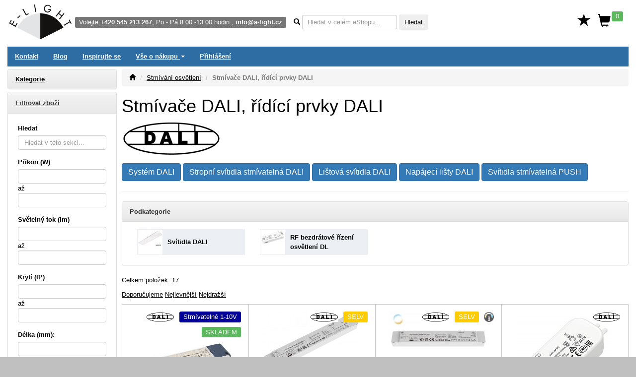

--- FILE ---
content_type: text/html; charset=utf-8
request_url: https://www.e-light.cz/rizeni-osvetleni-dali
body_size: 72266
content:
<!DOCTYPE html>
<html lang="cs" xmlns="http://www.w3.org/1999/html">
<head>
    <meta charset="utf-8">
    <meta http-equiv="X-UA-Compatible" content="IE=edge">
    <meta name="viewport" content="width=device-width, initial-scale=1.0">
    <meta name="description" content="Potřebujete stmívání osvětlení DALI? Jste na správném místě. Široká nabídka provků pro stmívání svítidel systémem DALI">
    <meta name="keywords" content="stmívání osvětlení DALI">
    <meta name="robots" content="all, follow">
    <meta name="copyright" content="A-Light s.r.o.">
    <meta name="author" content="A-Light s.r.o.">
    

    <title>Stmívání DALI | Velký výběr za skvělé ceny</title>

    <link rel="canonical" href="https://www.e-light.cz/rizeni-osvetleni-dali">

<link rel="stylesheet" type="text/css" href="/webtemp/cssloader-eec1995faffb.css?1762773170">


    <!-- Global site tag (gtag.js) - Google Analytics -->
    <script async src="https://www.googletagmanager.com/gtag/js?id=G-DDC0GRJTG0" data-cookiecategory="analytics" type="text/plain"></script>
    <script type="text/plain" data-cookiecategory="analytics">
        window.dataLayer = window.dataLayer || [];
        function gtag(){ dataLayer.push(arguments);}
        gtag('js', new Date());
        gtag('config', 'G-DDC0GRJTG0', {'currency': 'CZK'});
    </script>



        <!-- Google Tag Manager -->
        <script data-cookiecategory="analytics" type="text/plain">(function(w,d,s,l,i){ w[l]=w[l]||[];w[l].push({'gtm.start':
                    new Date().getTime(),event:'gtm.js'});var f=d.getElementsByTagName(s)[0],
                j=d.createElement(s),dl=l!='dataLayer'?'&l='+l:'';j.async=true;j.src=
                'https://www.googletagmanager.com/gtm.js?id='+i+dl;f.parentNode.insertBefore(j,f);
            })(window,document,'script','dataLayer', 'GTM-PFS4KFT');</script>
        <!-- End Google Tag Manager -->


    

</head>
<body>
<!-- Google Tag Manager (noscript) -->
<!-- End Google Tag Manager (noscript) -->

<div id="page" class="container-fluid">


<div id="snippet--navbar">
<nav class="navbar navbar-default">

    <div class="navbar">

        <div id="logo" class="hidden-xs"><a href="/"><img src="/pictures/_e-light_logo-400.png" class="img-responsive" width="130" height="75" alt="Logo"></a></div>

        <ul class="nav navbar-nav" id="navbar">

            <li class="navbar-toggle visible-xs">
                <span id="small-logo"><a href="/"><img src="/pictures/_e-light_logo-400.png" alt="Logo"></a></span>
            </li>

            <li class="nav-phone hidden-xs hidden-sm" style="float: left">
                <span class="label label-default">Volejte <strong><a href="tel:+420 545 213 267" class="white">+420 545 213 267</a></strong>, Po - Pá 8.00 -13.00 hodin., <a href="mailto:info@a-light.cz" class="white">info@a-light.cz</a></span>
            </li>

            <li class="nav-form hidden-xs">

                <form class="navbar-form" action="/rizeni-osvetleni-dali" method="post" id="frm-searchForm">
                    <div class="form-group">

                        <label class="control-label" data-placement="bottom" data-toggle="popover" data-trigger="focus" data-content="<strong>*</strong> 0 - x znaků, <strong>?</strong> 1 znak, <strong>+</strong> musí obsahovat, <strong>-</strong> nesmí obsahovat, <strong>AND</strong> a, <strong>OR</strong> nebo" data-html="true"><i class="glyphicon glyphicon-search"></i></label>

                        <input class="form-control input-sm autocomplete"
                               placeholder="Hledat v celém eShopu..."
                               data-source="/hledat/get-json" type="text" name="q" id="frm-searchForm-q">
                        <button type="submit" class="btn btn-sm" name="send" value="Hledat">Hledat</button>
                    </div>
                <input type="hidden" name="do" value="searchForm-submit"><!--[if IE]><input type=IEbug disabled style="display:none"><![endif]-->
</form>

            </li>

            <li class="nav-search">
                <div class="navbar-toggle icon-bar">
                    <a href="/hledat/">
                        <span class="glyphicon glyphicon-search menu-icon"></span>
                    </a>
                </div>
            </li>

            <li>

                <div class="navbar-toggle icon-bar">
                    <a href="/zakaznik/">
                        <span class="glyphicon glyphicon-user menu-icon"></span>
                    </a>
                </div>
            </li>

            <li class="hidden-xs" id="nav-favorites">
                <a title="Oblíbené" href="/oblibene"><span class="glyphicon glyphicon glyphicon-star" id="top-favorites"></span></a>
            </li>

            <li id="nav-basket">
                <div id="top-basket">

                    <a title="Košík" href="/kosik/">

                        <div class="navbar-toggle icon-bar">
                            <span class="glyphicon glyphicon-shopping-cart menu-icon"></span>
                            <span class="label label-success basket-amount">0</span>
                        </div>


                        <span class="glyphicon glyphicon-shopping-cart" id="basket-icon">
                    <span class="label label-success basket-amount">0</span>
                </span>
                    </a>

                </div>


            </li>

            <li>
                <div class="navbar-toggle icon-bar">
                    <a href="#" data-toggle="collapse"
                       data-target="#sidebar-wrapper" aria-expanded="false" id="menu-button">
                        <span class="glyphicon glyphicon-menu-hamburger menu-icon"></span>
                    </a>
                </div>
            </li>

        </ul>
    </div>
</nav>

<div class="navbar navbar-inverse hidden-xs" role="navigation">
    <ul class="nav navbar-nav">

        <li><a href="/kontakt">Kontakt</a></li>

        <li><a href="/zpravy">Blog</a></li>

        <li><a href="/inspirace">Inspirujte se</a></li>

        <li class="dropdown">
            <a href="#" class="dropdown-toggle" data-toggle="dropdown" role="button" aria-expanded="false">Vše
                o
                nákupu <span class="caret"></span></a>
            <ul class="dropdown-menu" role="menu">
                <li><a href="/informace/obchodni-podminky">Obchodní podmínky</a></li>
                <li><a href="/informace/reklamacni-rad-a-zarucni-podminky">Reklamační řád a záruční podmínky</a></li>
                <li><a href="/informace/doprava">Ceník dopravného a balného</a></li>
                <li><a href="/hodnoceni-obchodu">Hodnocení obchodu</a></li>
            </ul>
        </li>


        <li><a href="/prihlaseni">Přihlášení</a></li>


    </ul>

</div>

</div>
</div>
<div id="wrapper" class="container-fluid">

    <div id="sidebar-wrapper" class="navbar-collapse collapse">

<p class="visible-xs">
   Volejte <a href="tel:+420 545 213 267">+420 545 213 267</a>, Po - Pá 8.00 -13.00 hodin.
</p>


<div class="nav nav-sidebar" role="menu" id="left-menu">

    <div class="panel-group" id="accordion" role="tablist" aria-multiselectable="true">
        <div class="panel panel-default">
            <div class="panel-heading" role="tab" id="headingOne">
                    <a role="button" data-toggle="collapse" data-parent="#accordion" href="#collapseOne" aria-expanded="false" aria-controls="collapseOne">
                        Kategorie
                    </a>

            </div>
            <div id="collapseOne" class="panel-collapse collapse" role="tabpanel" aria-labelledby="headingOne">
                <div class="panel-body">

                    <ul class="nav">


                        <li><a title="Osvětlení interiéru" href="/interierova-svitidla">Osvětlení interiéru</a></li>


                        <li><a title="Venkovní svítidla" href="/venkovni-svitidla">Venkovní svítidla</a></li>


                        <li><a title="Senzorová technika" href="/svitidla-s-cidlem-pohybu-senzory-pohybu">Senzorová technika</a></li>


                        <li><a title="Světelné zdroje" href="/svetelne-zdroje">Světelné zdroje</a></li>


                        <li><a title="Napájecí zdroje pro osvětlení" href="/napajeci-zdroje-pro-osvetleni">Napájecí zdroje pro osvětlení</a></li>


                        <li><a title="Kolejnicové systémy osvětlení" href="/napajeci-listovy-system-pro-svitidla">Kolejnicové systémy osvětlení</a></li>


                        <li><a title="Magnetické systémy osvětlení" href="/listove-systemy-osvetleni">Magnetické systémy osvětlení</a></li>


                        <li><a title="Vánoční osvětlení" href="/vanocni-osvetleni-led">Vánoční osvětlení</a></li>


                        <li><a title="Stmívání osvětlení" href="/stmivace-regulatory-svitidel-osvetleni" class="red">Stmívání osvětlení</a></li>


                        <ul class="nav nav-sidebar submenu">
                            <li><a title="Ovládání LED pásků" href="/stmivace-a-rgb-drivery-pro-led-pasky">Ovládání LED pásků</a></li>
                        </ul>
                        <ul class="nav nav-sidebar submenu">
                            <li><a title="Triakové stmívače pro LED žárovky a LED svítidla" href="/regulace-osvetleni-stmivace-pro-led-svitidla">Triakové stmívače pro LED žárovky a LED svítidla</a></li>
                        </ul>
                        <ul class="nav nav-sidebar submenu">
                            <li><a title="Stmívače 1-10V" href="/regulace-osvetleni-stmivace-1-10V">Stmívače 1-10V</a></li>
                        </ul>
                        <ul class="nav nav-sidebar submenu">
                            <li><a title="Stmívače DALI, řídící prvky DALI" href="/rizeni-osvetleni-dali" class="red">Stmívače DALI, řídící prvky DALI</a></li>
                        </ul>
                        <ul class="nav nav-sidebar submenu">
                            <li><a title="Řízení osvětlení Tuya" href="/rizeni-osvetleni-tuya">Řízení osvětlení Tuya</a></li>
                        </ul>
                        <ul class="nav nav-sidebar submenu">
                            <li><a title="Spinače osvětlení" href="/spinace-vypinace-pro-svitidla">Spinače osvětlení</a></li>
                        </ul>
                        <ul class="nav nav-sidebar submenu">
                            <li><a title="Časové spínače pro osvětlení, spínací hodiny" href="/casove-spinace-pro-osvetleni-spinaci-hodiny">Časové spínače pro osvětlení, spínací hodiny</a></li>
                        </ul>
                        <ul class="nav nav-sidebar submenu">
                            <li><a title="Bezdrátové řízení osvětlení CASAMBI" href="/rizeni-osvetleni-cassambi">Bezdrátové řízení osvětlení CASAMBI</a></li>
                        </ul>
                        <ul class="nav nav-sidebar submenu">
                            <li><a title="Bezdrátový RF systém PSD" href="/rf-bezdratovy-system-ovladani-osvetleni-psd">Bezdrátový RF systém PSD</a></li>
                        </ul>

                        <li><a title="Speciální svítidla" href="/specialni-svitidla">Speciální svítidla</a></li>


                        <li><a title="Příslušenství pro svítidla" href="/prislusenstvi-pro-svitidla">Příslušenství pro svítidla</a></li>


                        <li><a title="Chytrá domácnost" href="/smart-chytre-osvetleni">Chytrá domácnost</a></li>


                        <li><a title="Svítidla dle prostor" href="/svitidla-dle-umisteni">Svítidla dle prostor</a></li>


                        <li><a title="Svítidla dle výrobce" href="/vyrobci-svitidel">Svítidla dle výrobce</a></li>


                        <li><a title="Elektrospotřebiče" href="/elektrospotrebice">Elektrospotřebiče</a></li>



                        <li role="separator" class="divider"></li>
                        <li><a href="/novinky">Novinky</a></li>
                        <li><a href="/vyprodej">Výprodej</a></li>
                        <li><a href="/nase-tipy">Naše tipy</a></li>
                        <li><a href="/naposledy-pridane-polozky">Naposledy přidané položky</a></li>
                        <li><a href="/historie">Naposledy zobrazené položky</a></li>
                        <li><a href="/oblibene">Oblíbené položky</a></li>

                    </ul>

                </div>
            </div>
        </div>
        <div class="panel panel-default">
            <div class="panel-heading" role="tab" id="headingTwo">
                <div class="panel-title">
                    <a class="collapsed" role="button" data-toggle="collapse" data-parent="#accordion" href="#collapseTwo" aria-expanded="true" aria-controls="collapseTwo">
                       Filtrovat zboží
                    </a>
                </div>
            </div>
            <div id="collapseTwo" class="panel-collapse collapse in" role="tabpanel" aria-labelledby="headingTwo">
                <div class="panel-body">
<div id="snippet--aaa">

<div id="snippet-grid-filter">    <form style="padding: 5px" class="ajax form" action="/rizeni-osvetleni-dali" method="get" id="frm-grid-filterForm">

        <div class="form-group">

            <label class="control-label" data-placement="bottom" data-toggle="popover" data-trigger="focus" data-content="<strong>*</strong> 0 - x znaků, <strong>?</strong> 1 znak, <strong>+</strong> musí obsahovat, <strong>-</strong> nesmí obsahovat, <strong>AND</strong> a, <strong>OR</strong> nebo" data-html="true" data-placement="bottom">Hledat</label>

            <input class="form-control" placeholder="Hledat v této sekci..." type="text" name="name" id="frm-grid-filterForm-name">

        </div>


        <div class="form-group">
            <label>Příkon (W) </label>
            <input class="form-control" size="1" type="text" name="input_min" id="frm-grid-filterForm-input_min" data-nette-rules='[{"op":":filled","rules":[{"op":":integer","msg":"Zadejte číslo"}],"control":"input_min"}]'> až <input class="form-control" size="1" type="text" name="input_max" id="frm-grid-filterForm-input_max" data-nette-rules='[{"op":":filled","rules":[{"op":":integer","msg":"Zadejte číslo"}],"control":"input_max"}]'>
        </div>

        <div class="form-group">
            <label>Světelný tok (lm) </label>
            <input class="form-control" size="1" type="text" name="lm_min" id="frm-grid-filterForm-lm_min" data-nette-rules='[{"op":":filled","rules":[{"op":":integer","msg":"Zadejte číslo"}],"control":"lm_min"}]'> až <input class="form-control" size="1" type="text" name="lm_max" id="frm-grid-filterForm-lm_max" data-nette-rules='[{"op":":filled","rules":[{"op":":integer","msg":"Zadejte číslo"}],"control":"lm_max"}]'>
        </div>

        <div class="form-group">
            <label>Krytí (IP)</label>
            <input class="form-control" size="1" type="text" name="ip_min" id="frm-grid-filterForm-ip_min" data-nette-rules='[{"op":":filled","rules":[{"op":":integer","msg":"Zadejte číslo"}],"control":"ip_min"}]'> až <input class="form-control" size="1" type="text" name="ip_max" id="frm-grid-filterForm-ip_max" data-nette-rules='[{"op":":filled","rules":[{"op":":integer","msg":"Zadejte číslo"}],"control":"ip_max"}]'>
        </div>

        <div class="form-group">
            <label>Délka (mm): </label>
            <input class="form-control" size="1" type="text" name="length_min" id="frm-grid-filterForm-length_min" data-nette-rules='[{"op":":filled","rules":[{"op":":float","msg":"Zadejte číslo"}],"control":"length_min"}]'> až <input class="form-control" size="1" type="text" name="length_max" id="frm-grid-filterForm-length_max" data-nette-rules='[{"op":":filled","rules":[{"op":":integer","msg":"Zadejte číslo"}],"control":"length_max"}]'>
        </div>

        <div class="form-group">
            <label>Śířka (mm): </label>
            <input class="form-control" size="1" type="text" name="width_min" id="frm-grid-filterForm-width_min" data-nette-rules='[{"op":":filled","rules":[{"op":":float","msg":"Zadejte číslo"}],"control":"width_min"}]'> až <input class="form-control" size="1" type="text" name="width_max" id="frm-grid-filterForm-width_max" data-nette-rules='[{"op":":filled","rules":[{"op":":integer","msg":"Zadejte číslo"}],"control":"width_max"}]'>
        </div>

        <div class="form-group">
            <label>Výška / Hloubka (mm): </label>
            <input class="form-control" size="1" type="text" name="height_min" id="frm-grid-filterForm-height_min" data-nette-rules='[{"op":":filled","rules":[{"op":":float","msg":"Zadejte číslo"}],"control":"height_min"}]'> až <input class="form-control" size="1" type="text" name="height_max" id="frm-grid-filterForm-height_max" data-nette-rules='[{"op":":filled","rules":[{"op":":integer","msg":"Zadejte číslo"}],"control":"height_max"}]'>
        </div>

        <div class="form-group">
            <label>Průměr (mm): </label>
            <input class="form-control" size="1" type="text" name="diameter_min" id="frm-grid-filterForm-diameter_min" data-nette-rules='[{"op":":filled","rules":[{"op":":float","msg":"Zadejte číslo"}],"control":"diameter_min"}]'> až <input class="form-control" size="1" type="text" name="diameter_max" id="frm-grid-filterForm-diameter_max" data-nette-rules='[{"op":":filled","rules":[{"op":":integer","msg":"Zadejte číslo"}],"control":"diameter_max"}]'>
        </div>

        <div class="form-group">
            <label>Skladem ks: </label>
            <input class="form-control" size="1" type="text" name="stock" id="frm-grid-filterForm-stock" data-nette-rules='[{"op":":filled","rules":[{"op":":integer","msg":"Zadejte číslo"},{"op":":min","msg":"Počet ks skladem musí být číslo větší 0","arg":1}],"control":"stock"}]'>
        </div>

        <div class="row-fluid" >

            <div class="form-group">


                <div>
                    <label class="normal" for="frm-grid-filterForm-types-deposit">
                        <input type="checkbox" name="types[]" id="frm-grid-filterForm-types-deposit" value="deposit">
                        <span class="label label-primary">Dobírka (16)</span>
                    </label>
                </div>

                <div>
                    <label class="normal" for="frm-grid-filterForm-types-tip">
                        <input type="checkbox" name="types[]" id="frm-grid-filterForm-types-tip" value="tip">
                        <span class="label label-primary">Tip (5)</span>
                    </label>
                </div>

                <div>
                    <label class="normal" for="frm-grid-filterForm-types-collection">
                        <input type="checkbox" name="types[]" id="frm-grid-filterForm-types-collection" value="collection">
                        <span class="label label-primary">Kolekce (8)</span>
                    </label>
                </div>

            </div>
        </div>

        <div class="row-fluid">

            <div class="bold"><label>Dostupnost</label></div>

            <div class="form-group">


                <div>
                    <label class="normal" for="frm-grid-filterForm-availability-1">
                        <input type="radio" name="availability" id="frm-grid-filterForm-availability-1" value="1">
                        <span>Skladem (1)</span>
                    </label>
                </div>

                <div>
                    <label class="normal" for="frm-grid-filterForm-availability-3">
                        <input type="radio" name="availability" id="frm-grid-filterForm-availability-3" value="3">
                        <span>Do 3 dnů (1)</span>
                    </label>
                </div>

                <div>
                    <label class="normal" for="frm-grid-filterForm-availability-7">
                        <input type="radio" name="availability" id="frm-grid-filterForm-availability-7" value="7">
                        <span>Do 1 týdne (9)</span>
                    </label>
                </div>

                <div>
                    <label class="normal" for="frm-grid-filterForm-availability-10">
                        <input type="radio" name="availability" id="frm-grid-filterForm-availability-10" value="10">
                        <span>Do 10-ti dnů (9)</span>
                    </label>
                </div>

                <div>
                    <label class="normal" for="frm-grid-filterForm-availability-14">
                        <input type="radio" name="availability" id="frm-grid-filterForm-availability-14" value="14">
                        <span>Do 2 týdnů (10)</span>
                    </label>
                </div>

                <div>
                    <label class="normal" for="frm-grid-filterForm-availability-300">
                        <input type="radio" name="availability" id="frm-grid-filterForm-availability-300" value="300">
                        <span>Vše (17)</span>
                    </label>
                </div>

            </div>
        </div>


        <div class="row-fluid">

            <div class="bold"><label>Tvar</label></div>

            <div class="form-group">


                <div>
                    <label class="normal" for="frm-grid-filterForm-shapes-Hranol">
                        <input type="checkbox" name="shapes[]" id="frm-grid-filterForm-shapes-Hranol" value="Hranol">
                        <span>Hranol (11)</span>
                    </label>
                </div>

                <div>
                    <label class="normal" for="frm-grid-filterForm-shapes-Čočka">
                        <input type="checkbox" name="shapes[]" id="frm-grid-filterForm-shapes-Čočka" value="Čočka">
                        <span>Čočka (1)</span>
                    </label>
                </div>

                <div>
                    <label class="normal" for="frm-grid-filterForm-shapes-Čtverec">
                        <input type="checkbox" name="shapes[]" id="frm-grid-filterForm-shapes-Čtverec" value="Čtverec">
                        <span>Čtverec (5)</span>
                    </label>
                </div>

            </div>
        </div>


        <div class="row-fluid">

            <div class="bold"><label>Design</label></div>

            <div class="form-group">


                <div>
                    <label class="normal" for="frm-grid-filterForm-designs-P">
                        <input type="checkbox" name="designs[]" id="frm-grid-filterForm-designs-P" value="P">
                        <span>Příslušenství (12)</span>
                    </label>
                </div>

            </div>
        </div>



        <div class="form-group">
            <a class="btn btn-primary close-menu" href="/rizeni-osvetleni-dali?do=grid-reset">Zrušit filtry</a>
            <input class="btn btn-success close-menu" value="Filtrovat" type="submit" name="_submit">
        </div>


    <input type="hidden" name="do" value="grid-filterForm-submit"></form>

</div></div>                </div>
            </div>
        </div>
    </div>
</div>


<div class="history-items clearfix hidden-xs">


</div>
        </div>

    <div id="page-content-wrapper">

        <div id="page-content" role="main">

<div id="snippet--flashes">            <div class="modal fade" tabindex="-1"
                 role="dialog"
                 aria-labelledby="Informace" aria-hidden="true" id="snippet--modal-flashes">
            </div>
</div>


<ol class="breadcrumb">
    <li><a href="/"><i class="glyphicon glyphicon-home"></i></a></li>
    <li><a href="/stmivace-regulatory-svitidel-osvetleni">Stmívání osvětlení</a></li>
    <li class="active">Stmívače DALI, řídící prvky DALI</li>
</ol>

<h1>Stmívače DALI, řídící prvky DALI</h1>


<div id="snippet--filterNames"><div class="spacer">
</div>

</div>
<div class="spacer news">


        <div class="news news-format">
            <p><span style="font-size: 12pt;"><img src="/obrazky/_logo-dali-200.jpg" alt="Stmívání DALI" width="200" height="71" /></span></p>
<p><span style="font-size: 12pt;"><a class="btn btn-primary" title="Systém DALI" href="https://www.e-light.cz/stmivani-dali">Systém DALI</a> </span><a class="btn btn-primary" title="Stropní svítidla DALI" href="https://www.e-light.cz/stropni-svitidla-stmivatelna-dali">Stropní svítidla stmívatelná DALI</a> <a class="btn btn-primary" title="Lištová svítidla DALI" href="https://www.e-light.cz/listova-svitidla-dali">Lištová svítidla DALI</a> <a class="btn btn-primary" title="Lišty DALI" href="https://www.e-light.cz/3f-napajeci-listy-dali-nordic-aluminium-pro-osvetleni">Napájecí lišty DALI</a> <span style="font-size: 12pt;"><a class="btn btn-primary" title="Svítidla stmívatelná PUSH" href="https://www.e-light.cz/stmivatelna-stropni-svitidla-tlacitkem-push">Svítidla stmívatelná PUSH</a> </span></p>
        </div>



</div>


<hr>

<div class="panel panel-default">
    <div class="panel-heading bold">Podkategorie</div>
    <div class="panel-body">
            <div class="col-lg-3 col-sm-6 col-md-4">
                <div class="media media-border media-color">
                    <a title="Svítidla DALI" href="/stropni-svitidla-stmivatelna-dali">
                    <div class="media-left">
                        <img width="50" height="50" alt="Svítidla DALI" src="/images/thumbnails/50x50/201205-102314-c01.jpg">
                    </div>
                    <div class="media-body media-middle">
                        Svítidla DALI
                    </div>
                    </a>
                </div>
            </div>
            <div class="col-lg-3 col-sm-6 col-md-4">
                <div class="media media-border media-color">
                    <a title="RF bezdrátové řízení osvětlení DL" href="/rf-bezdrat-dl">
                    <div class="media-left">
                        <img width="50" height="50" alt="RF bezdrátové řízení osvětlení DL" src="/images/thumbnails/50x50/201205-069001-c01.jpg">
                    </div>
                    <div class="media-body media-middle">
                        RF bezdrátové řízení osvětlení DL
                    </div>
                    </a>
                </div>
            </div>

    </div>
</div>





<div id="snippet--subcategory-grid">
<p>
    <a class="btn btn-warning visible-xs" data-toggle="collapse" href="#sidebar-wrapper">
        Filtrovani
    </a>
</p>

<a name="products"></a>

<div id="snippet-grid-products">







    <div class="row" id="snippet-grid-top-paginator">
        <div class="col-lg-5">

            <div>

                <p>Celkem položek: 17</p>

                <p>
<a href="/rizeni-osvetleni-dali?grid-sorting-column=recommended&amp;grid-sorting-sort=asc&amp;do=grid-sorting-sort" rel="nofollow" class="sorting_asc">Doporučujeme</a>

<a href="/rizeni-osvetleni-dali?grid-sorting-column=price&amp;grid-sorting-sort=asc&amp;do=grid-sorting-sort" rel="nofollow" class="sorting_asc">Nejlevnější</a>

<a href="/rizeni-osvetleni-dali?grid-sorting-column=price&amp;grid-sorting-sort=desc&amp;do=grid-sorting-sort" rel="nofollow" class="sorting_desc">Nejdražší</a>
                </p>

            </div>

        </div>

        <div class="col-lg-7">
            <div class="text-right">
            </div>
        </div>

    </div>



    <div data-ajax-append id="snippet-grid-product-listing">

        


        <div class="product-list-simple">


<div class="product-box-simple">

    <div class="product-image-simple">



        <a href="/wzk-95-elektrovyzbroj-pro-svitidlo-132305">
            <img alt=" Převodník, konvertor signálu DALI na PWM, vstup 4 kanály DALI, výstup 4 kanály stmívání 1-10V/PWM, 1-100%, napájení 230V, 0,5W, IP20, SELV, 165x46x23mm" width="200" height="200" src="/images/thumbnails/200x200/132305-meanwell-dap-04-c01.jpg">
        </a>

        <div class="product-info">
                        <div class="desc-tag"><span class="label label-primary"  style="background-color: #000099" >Stmívatelné 1-10V</span></div>
                        <div class="desc-tag"><span><img src="/obrazky/_logo-dali-200.jpg" height="20" alt="Stmívatelné DALI" title="Stmívatelné DALI"></span></div>
                <div class="desc-tag"><span class="label label-success">SKLADEM</span></div>
            </div>

        <div class="product-decoration">
            <img src="/obrazky/_symbol-hvezdy-5.jpg" alt="Hodnocení" class="rating">
        </div>
    </div>
    <div class="product-name">

        <a href="/wzk-95-elektrovyzbroj-pro-svitidlo-132305">
            <strong></strong>
        </a>


        <div class="product-desc-simple">Převodník, konvertor signálu DALI na PWM, vstup 4 kanály DALI, výstup 4 kanály stmívání 1-10V/PWM, 1-100%, napájení 230V, 0,5W, IP20, SELV, 165x46x23mm</div>
    </div>


    <div class="product-price">
 <strong>1 385,81 Kč</strong>
    </div>

    <div class="text-center listing-basket">



<a href="/rizeni-osvetleni-dali?id=240115&amp;do=addToBasket" class="ajax btn btn-basket split-button"  data-ajax-off="history" rel="nofollow"><span class="glyphicon glyphicon-shopping-cart"></span>
    Do košíku
</a>




    </div>



</div>


<div class="product-box-simple">

    <div class="product-image-simple">



        <a href="/nz-230v12v-24v-150w-dali-flickerfree-napajeci-zdroj-pro-led-stmivatelny-dali-42950">
            <img alt="NZ 230V/12V, 24V, 150W DALI flickerfree Stmínvatelný napákecí zdroj pro LED, flickerfree, vstup 230V, výstup 12V/12,5A, nebo 24V/6,25A, 150W, 12,5A, stmívatelný DALI/PUSH, 1-100%, IP20, rozměry 310x45x30mm, ochrana proti zkratu, přehřátí a přetížení" width="200" height="200" src="/images/thumbnails/200x200/019695-LN-150-12-DA-c01.gif">
        </a>


        <div class="product-info">
                        <div class="desc-tag"><span class="label label-primary"  style="background-color: #FFCC00" >SELV</span></div>
                        <div class="desc-tag"><span><img src="/obrazky/_logo-dali-200.jpg" height="20" alt="Stmívatelné DALI" title="Stmívatelné DALI"></span></div>
            </div>

        <div class="product-decoration">
            <img src="/obrazky/_symbol-hvezdy-5.jpg" alt="Hodnocení" class="rating">
        </div>
    </div>
    <div class="product-name">

        <a href="/nz-230v12v-24v-150w-dali-flickerfree-napajeci-zdroj-pro-led-stmivatelny-dali-42950">
            <strong>NZ 230V/12V, 24V, 150W DALI flickerfree</strong>
        </a>


        <div class="product-desc-simple">Stmínvatelný napákecí zdroj pro LED, flickerfree, vstup 230V, výstup 12V/12,5A, nebo 24V/6,25A, 150W, 12,5A, stmívatelný DALI/PUSH, 1-100%, IP20, rozměry 310x45x30mm, ochrana proti zkratu, přehřátí a přetížení</div>
    </div>


    <div class="product-price">
        <span>od </span> <strong>1 815,00 Kč</strong>
    </div>

    <div class="text-center listing-basket">

            <a href="/nz-230v12v-24v-150w-dali-flickerfree-napajeci-zdroj-pro-led-stmivatelny-dali-42950#variants" class="btn btn-success">Vybrat variantu (2)</a>
    </div>



</div>


<div class="product-box-simple">

    <div class="product-image-simple">



        <a href="/nz-230v12v-24v-150w-dali-cct-flickerfree-napajeci-zdroj-pro-led-stmivatelny-dali-42951">
            <img alt="NZ 230V/12V, 24V, 150W DALI CCT flickerfree Stmínvatelný napákecí zdroj pro LED, flickerfree, vstup 230V, výstup 12V/12,5A, nebo 24V/6,25A, 150W, 12,5A, stmívatelný, nast teplota CCT, DALI/PUSH, 1-100%, IP20, rozměry 310x45x30mm, ochrana proti zkratu, přehřátí a přetížení" width="200" height="200" src="/images/thumbnails/200x200/019695-LN-150-12-2DA-c01.jpg">
        </a>


        <div class="product-info">
                        <div class="desc-tag"><span><img src="/obrazky/_symbol-CCT-step-200.jpg" height="20" alt="CCT - nastavitelná teplota stiskem vyp/zap vypínače" title="CCT - nastavitelná teplota stiskem vyp/zap vypínače"></span></div>
                        <div class="desc-tag"><span class="label label-primary"  style="background-color: #FFCC00" >SELV</span></div>
                        <div class="desc-tag"><span><img src="/obrazky/_logo-dali-200.jpg" height="20" alt="Stmívatelné DALI" title="Stmívatelné DALI"></span></div>
            </div>

        <div class="product-decoration">
            <img src="/obrazky/_symbol-hvezdy-5.jpg" alt="Hodnocení" class="rating">
        </div>
    </div>
    <div class="product-name">

        <a href="/nz-230v12v-24v-150w-dali-cct-flickerfree-napajeci-zdroj-pro-led-stmivatelny-dali-42951">
            <strong>NZ 230V/12V, 24V, 150W DALI CCT flickerfree</strong>
        </a>


        <div class="product-desc-simple">Stmínvatelný napákecí zdroj pro LED, flickerfree, vstup 230V, výstup 12V/12,5A, nebo 24V/6,25A, 150W, 12,5A, stmívatelný, nast teplota CCT, DALI/PUSH, 1-100%, IP20, rozměry 310x45x30mm, ochrana proti zkratu, přehřátí a přetížení</div>
    </div>


    <div class="product-price">
        <span>od </span> <strong>2 299,00 Kč</strong>
    </div>

    <div class="text-center listing-basket">

            <a href="/nz-230v12v-24v-150w-dali-cct-flickerfree-napajeci-zdroj-pro-led-stmivatelny-dali-42951#variants" class="btn btn-success">Vybrat variantu (2)</a>
    </div>



</div>


<div class="product-box-simple">

    <div class="product-image-simple">



        <a href="/power-supply-dali-70ma-selv-12499127-napajeci-zdroj-sbernice-dali-70ma-selv-201804">
            <img alt="Power supply DALI 70mA SELV Napájecí zdroj sběrnice DALI 70mA výstup 16V, SELV, 230V, 1,75W, IP20, rozměry 81x30x15mm" width="200" height="200" src="/images/thumbnails/200x200/201804-87500872-c01.jpg">
        </a>

        <div class="product-info">
                        <div class="desc-tag"><span><img src="/obrazky/_logo-dali-200.jpg" height="20" alt="Stmívatelné DALI" title="Stmívatelné DALI"></span></div>
            </div>

        <div class="product-decoration">
            <img src="/obrazky/_symbol-hvezdy-5.jpg" alt="Hodnocení" class="rating">
        </div>
    </div>
    <div class="product-name">

        <a href="/power-supply-dali-70ma-selv-12499127-napajeci-zdroj-sbernice-dali-70ma-selv-201804">
            <strong>Power supply DALI 70mA SELV</strong>
        </a>


        <div class="product-desc-simple">Napájecí zdroj sběrnice DALI 70mA výstup 16V, SELV, 230V, 1,75W, IP20, rozměry 81x30x15mm</div>
    </div>


    <div class="product-price">
 <strong>645,29 Kč</strong>
    </div>

    <div class="text-center listing-basket">



<a href="/rizeni-osvetleni-dali?id=721149&amp;do=addToBasket" class="ajax btn btn-basket split-button"  data-ajax-off="history" rel="nofollow"><span class="glyphicon glyphicon-shopping-cart"></span>
    Do košíku
</a>




    </div>



</div>


<div class="product-box-simple">

    <div class="product-image-simple">



        <a href="/dalipush-stmivac-4ch-wz-5h-dali-push-stmivac-019590">
            <img alt="DALI/PUSH stmívač 4CH DALI PUSH stmívač 4 tlačítka, napájení z napaječe sběrnice 4mA/16V, IP20, rozměry 52x52x27mm do KU68" width="200" height="200" src="/images/thumbnails/200x200/019695-DA-4S-c01.jpg">
        </a>

        <div class="product-info">
                        <div class="desc-tag"><span><img src="/obrazky/_logo-dali-200.jpg" height="20" alt="Stmívatelné DALI" title="Stmívatelné DALI"></span></div>
            </div>

        <div class="product-decoration">
            <img src="/obrazky/_symbol-hvezdy-5.jpg" alt="Hodnocení" class="rating">
        </div>
    </div>
    <div class="product-name">

        <a href="/dalipush-stmivac-4ch-wz-5h-dali-push-stmivac-019590">
            <strong>DALI/PUSH stmívač 4CH</strong>
        </a>


        <div class="product-desc-simple">DALI PUSH stmívač 4 tlačítka, napájení z napaječe sběrnice 4mA/16V, IP20, rozměry 52x52x27mm do KU68</div>
    </div>


    <div class="product-price">
 <strong>774,40 Kč</strong>
    </div>

    <div class="text-center listing-basket">



<a href="/rizeni-osvetleni-dali?id=1198478&amp;do=addToBasket" class="ajax btn btn-basket split-button"  data-ajax-off="history" rel="nofollow"><span class="glyphicon glyphicon-shopping-cart"></span>
    Do košíku
</a>




    </div>



</div>


<div class="product-box-simple">

    <div class="product-image-simple">



        <a href="/dali-stmivac-12v-24v-1x15a-934299-stmivac-dalipwm-pro-led-pasky-201205">
            <img alt="DALI stmívač 12V-24V, 1x15A RF přijímač, stmívač DALI PUSH/PWM, pro LED pásky 12V-24V, zátěž 15A, 12V/180W, 24V/360W, IP20, rozměry 175x45x27mm, dosah až 30m, lze párovat max 30" width="200" height="200" src="/images/thumbnails/200x200/201205-065700-c01.jpg">
        </a>

        <div class="product-info">
                        <div class="desc-tag"><span><img src="/obrazky/_logo-dali-200.jpg" height="20" alt="Stmívatelné DALI" title="Stmívatelné DALI"></span></div>
            </div>

        <div class="product-decoration">
            <img src="/obrazky/_symbol-hvezdy-5.jpg" alt="Hodnocení" class="rating">
        </div>
    </div>
    <div class="product-name">

        <a href="/dali-stmivac-12v-24v-1x15a-934299-stmivac-dalipwm-pro-led-pasky-201205">
            <strong>DALI stmívač 12V-24V, 1x15A</strong>
        </a>


        <div class="product-desc-simple">RF přijímač, stmívač DALI PUSH/PWM, pro LED pásky 12V-24V, zátěž 15A, 12V/180W, 24V/360W, IP20, rozměry 175x45x27mm, dosah až 30m, lze párovat max 30</div>
    </div>


    <div class="product-price">
 <strong>798,96 Kč</strong>
    </div>

    <div class="text-center listing-basket">



<a href="/rizeni-osvetleni-dali?id=1023030&amp;do=addToBasket" class="ajax btn btn-basket split-button"  data-ajax-off="history" rel="nofollow"><span class="glyphicon glyphicon-shopping-cart"></span>
    Do košíku
</a>




    </div>

    <div class="product-collection">
        <a href="/kolekce-zbozi/5701">Kolekce</a>
    </div>


</div>


<div class="product-box-simple">

    <div class="product-image-simple">



        <a href="/dalipush-stmivac-1ch-wz-k-dali-push-stmivac-1-kanalovy-019590">
            <img alt="DALI/PUSH stmívač 1CH DALI PUSH stmívač 1 tlačítko, napájení 230V, výstup 100mA, 16V, IP20, rozměry 52x52x27mm do KU68" width="200" height="200" src="/images/thumbnails/200x200/019695-DA-P-c01.gif">
        </a>

        <div class="product-info">
                        <div class="desc-tag"><span><img src="/obrazky/_logo-dali-200.jpg" height="20" alt="Stmívatelné DALI" title="Stmívatelné DALI"></span></div>
            </div>

        <div class="product-decoration">
            <img src="/obrazky/_symbol-hvezdy-5.jpg" alt="Hodnocení" class="rating">
        </div>
    </div>
    <div class="product-name">

        <a href="/dalipush-stmivac-1ch-wz-k-dali-push-stmivac-1-kanalovy-019590">
            <strong>DALI/PUSH stmívač 1CH</strong>
        </a>


        <div class="product-desc-simple">DALI PUSH stmívač 1 tlačítko, napájení 230V, výstup 100mA, 16V, IP20, rozměry 52x52x27mm do KU68</div>
    </div>


    <div class="product-price">
 <strong>871,20 Kč</strong>
    </div>

    <div class="text-center listing-basket">



<a href="/rizeni-osvetleni-dali?id=1198479&amp;do=addToBasket" class="ajax btn btn-basket split-button"  data-ajax-off="history" rel="nofollow"><span class="glyphicon glyphicon-shopping-cart"></span>
    Do košíku
</a>




    </div>



</div>


<div class="product-box-simple">

    <div class="product-image-simple">



        <a href="/dalipwm-4ch-rgbw-stmivac-wzor5xs-kdn-dali-stmivac-rgbw-4x5a-12v-24v-36v-201205">
            <img alt="DALI/PWM-4CH-RGBW-STMÍVAČ Převodník, stmívač DALI na 4 kanály RGBW, PWM, stmívání 0,1-100%, vstup 12V/24V/36V, zátěž max 4x5A, (4x60W/12V, 4x120W/24V, 4x180W/36V), montáž na DIN, 53x98x65mm" width="200" height="200" src="/images/thumbnails/200x200/201205-DALI-PWM-RGBW-c01.jpg">
        </a>

        <div class="product-info">
                        <div class="desc-tag"><span><img src="/obrazky/_symbol-rgb-200.jpg" height="20" alt="RGB" title="RGB"></span></div>
                        <div class="desc-tag"><span><img src="/obrazky/_logo-dali-200.jpg" height="20" alt="Stmívatelné DALI" title="Stmívatelné DALI"></span></div>
            </div>

        <div class="product-decoration">
            <img src="/obrazky/_symbol-hvezdy-5.jpg" alt="Hodnocení" class="rating">
        </div>
    </div>
    <div class="product-name">

        <a href="/dalipwm-4ch-rgbw-stmivac-wzor5xs-kdn-dali-stmivac-rgbw-4x5a-12v-24v-36v-201205">
            <strong>DALI/PWM-4CH-RGBW-STMÍVAČ</strong>
        </a>


        <div class="product-desc-simple">Převodník, stmívač DALI na 4 kanály RGBW, PWM, stmívání 0,1-100%, vstup 12V/24V/36V, zátěž max 4x5A, (4x60W/12V, 4x120W/24V, 4x180W/36V), montáž na DIN, 53x98x65mm</div>
    </div>


    <div class="product-price">
 <strong>999,10 Kč</strong>
    </div>

    <div class="text-center listing-basket">



<a href="/rizeni-osvetleni-dali?id=358489&amp;do=addToBasket" class="ajax btn btn-basket split-button"  data-ajax-off="history" rel="nofollow"><span class="glyphicon glyphicon-shopping-cart"></span>
    Do košíku
</a>




    </div>

    <div class="product-collection">
        <a href="/kolekce-zbozi/7">Kolekce</a>
    </div>


</div>


<div class="product-box-simple">

    <div class="product-image-simple">



        <a href="/4ch-dali-to-rgbw-hpw-wz5-n-4ch-dali-ovladac-pro-rgbw-led-pasky-019590">
            <img alt="4CH, DT8 DALI to RGBW 4CH, Ovladač pro RGBW LED pásky a svítidla, vstup 12-24V 20,5A, 5A/na kanál, 4x60W/12V, 4x120W/24V, 36-48V 3A/na kanál, 4x144W/48V, stmívatelný DT8 DALI/PWM 2kHz, nebo 8kHz, IP20, rozměry 175x45x27mm" width="200" height="200" src="/images/thumbnails/200x200/019695-SKD-DA4-M-c01.jpg">
        </a>

        <div class="product-info">
                        <div class="desc-tag"><span><img src="/obrazky/_symbol-CCT-step-200.jpg" height="20" alt="CCT - nastavitelná teplota stiskem vyp/zap vypínače" title="CCT - nastavitelná teplota stiskem vyp/zap vypínače"></span></div>
                        <div class="desc-tag"><span><img src="/obrazky/_symbol-rgb-200.jpg" height="20" alt="RGB" title="RGB"></span></div>
                        <div class="desc-tag"><span><img src="/obrazky/_logo-dali-200.jpg" height="20" alt="Stmívatelné DALI" title="Stmívatelné DALI"></span></div>
            </div>

        <div class="product-decoration">
            <img src="/obrazky/_symbol-hvezdy-5.jpg" alt="Hodnocení" class="rating">
        </div>
    </div>
    <div class="product-name">

        <a href="/4ch-dali-to-rgbw-hpw-wz5-n-4ch-dali-ovladac-pro-rgbw-led-pasky-019590">
            <strong>4CH, DT8 DALI to RGBW</strong>
        </a>


        <div class="product-desc-simple">4CH, Ovladač pro RGBW LED pásky a svítidla, vstup 12-24V 20,5A, 5A/na kanál, 4x60W/12V, 4x120W/24V, 36-48V 3A/na kanál, 4x144W/48V, stmívatelný DT8 DALI/PWM 2kHz, nebo 8kHz, IP20, rozměry 175x45x27mm</div>
    </div>


    <div class="product-price">
 <strong>1 016,40 Kč</strong>
    </div>

    <div class="text-center listing-basket">



<a href="/rizeni-osvetleni-dali?id=1224124&amp;do=addToBasket" class="ajax btn btn-basket split-button"  data-ajax-off="history" rel="nofollow"><span class="glyphicon glyphicon-shopping-cart"></span>
    Do košíku
</a>




    </div>



</div>


<div class="product-box-simple">

    <div class="product-image-simple">



        <a href="/prevodnik-konvertor-dali--highbay-master-af0997-prevodnik-konvertor-051315">
            <img alt="HB01 DALI Převodník stmívání DALI, pro průmyslová svítidla, těleso plast a kov, rozměry 55×29 mm" width="200" height="200" src="/images/thumbnails/200x200/051315-ZU9002-c01.jpg">
        </a>

        <div class="product-info">
            </div>

        <div class="product-decoration">
            <img src="/obrazky/_symbol-hvezdy-5.jpg" alt="Hodnocení" class="rating">
        </div>
    </div>
    <div class="product-name">

        <a href="/prevodnik-konvertor-dali--highbay-master-af0997-prevodnik-konvertor-051315">
            <strong>HB01 DALI</strong>
        </a>


        <div class="product-desc-simple">Převodník stmívání DALI, pro průmyslová svítidla, těleso plast a kov, rozměry 55×29 mm</div>
    </div>


    <div class="product-price">
 <strong>1 036,85 Kč</strong>
    </div>

    <div class="text-center listing-basket">



<a href="/rizeni-osvetleni-dali?id=1031308&amp;do=addToBasket" class="ajax btn btn-basket split-button"  data-ajax-off="history" rel="nofollow"><span class="glyphicon glyphicon-shopping-cart"></span>
    Do košíku
</a>




    </div>

    <div class="product-collection">
        <a href="/kolekce-zbozi/7347">Kolekce</a>
    </div>


</div>


<div class="product-box-simple">

    <div class="product-image-simple">



        <a href="/zesilovac-dali-push-switchdim-71999079-zesilovac-dali-201804">
            <img alt="Zesilovač DALI, PUSH SWITCH/DIM Zesilovač DIM T basicDIM DGC Modul Input = 2xsD+DALI+M-Sensor/ output = 2x10 DSI~DALI Ch1+Ch2 Relé 159x30x21mm WH, pro funkci tlačítkového modulu, je nutno pomocí SW deaktivovat fci multisenzor" width="200" height="200" src="/images/thumbnails/200x200/201804-28000920-c01.jpg">
        </a>

        <div class="product-info">
                        <div class="desc-tag"><span><img src="/obrazky/_logo-dali-200.jpg" height="20" alt="Stmívatelné DALI" title="Stmívatelné DALI"></span></div>
            </div>

        <div class="product-decoration">
            <img src="/obrazky/_symbol-hvezdy-5.jpg" alt="Hodnocení" class="rating">
        </div>
    </div>
    <div class="product-name">

        <a href="/zesilovac-dali-push-switchdim-71999079-zesilovac-dali-201804">
            <strong>Zesilovač DALI, PUSH SWITCH/DIM</strong>
        </a>


        <div class="product-desc-simple">Zesilovač DIM T basicDIM DGC Modul Input = 2xsD+DALI+M-Sensor/ output = 2x10 DSI~DALI Ch1+Ch2 Relé 159x30x21mm WH, pro funkci tlačítkového modulu, je nutno pomocí SW deaktivovat fci multisenzor</div>
    </div>


    <div class="product-price">
 <strong>2 611,54 Kč</strong>
    </div>

    <div class="text-center listing-basket">



<a href="/rizeni-osvetleni-dali?id=1224126&amp;do=addToBasket" class="ajax btn btn-basket split-button"  data-ajax-off="history" rel="nofollow"><span class="glyphicon glyphicon-shopping-cart"></span>
    Do košíku
</a>




    </div>



</div>


<div class="product-box-simple">

    <div class="product-image-simple">



        <a href="/dim-dali-group-dlq93053-stmivac-dali-23151090">
            <img alt="DIM DALI group DALI stmívač, přepínač skupin, pasivní režim (napájení ze sběrnice), plast bílá, 80x80x21mm, KU68" width="200" height="200" src="/images/thumbnails/200x200/231510-06946-c01.jpg">
        </a>

        <div class="product-info">
                        <div class="desc-tag"><span><img src="/obrazky/_logo-dali-200.jpg" height="20" alt="Stmívatelné DALI" title="Stmívatelné DALI"></span></div>
            </div>

        <div class="product-decoration">
            <img src="/obrazky/_symbol-hvezdy-5.jpg" alt="Hodnocení" class="rating">
        </div>
    </div>
    <div class="product-name">

        <a href="/dim-dali-group-dlq93053-stmivac-dali-23151090">
            <strong>DIM DALI group</strong>
        </a>


        <div class="product-desc-simple">DALI stmívač, přepínač skupin, pasivní režim (napájení ze sběrnice), plast bílá, 80x80x21mm, KU68</div>
    </div>


    <div class="product-price">
 <strong>3 250,91 Kč</strong>
    </div>

    <div class="text-center listing-basket">



<a href="/rizeni-osvetleni-dali?id=1207414&amp;do=addToBasket" class="ajax btn btn-basket split-button"  data-ajax-off="history" rel="nofollow"><span class="glyphicon glyphicon-shopping-cart"></span>
    Do košíku
</a>




    </div>

    <div class="product-collection">
        <a href="/kolekce-zbozi/7">Kolekce</a>
    </div>


</div>


<div class="product-box-simple">

    <div class="product-image-simple">



        <a href="/dim-6-dali-dlq93051-stmivac-dali-23151090">
            <img alt="DIM 6 DALI DALI ovladač 6-ti tlačítkový zap/vyp, stmívání, skupiny, scény, pasívní režim (napájení ze sběrnice DALI), IP20, 71x71x11mm, KU68" width="200" height="200" src="/images/thumbnails/200x200/231510-06948-c01.jpg">
        </a>

        <div class="product-info">
                        <div class="desc-tag"><span><img src="/obrazky/_logo-dali-200.jpg" height="20" alt="Stmívatelné DALI" title="Stmívatelné DALI"></span></div>
            </div>

        <div class="product-decoration">
            <img src="/obrazky/_symbol-hvezdy-5.jpg" alt="Hodnocení" class="rating">
        </div>
    </div>
    <div class="product-name">

        <a href="/dim-6-dali-dlq93051-stmivac-dali-23151090">
            <strong>DIM 6 DALI</strong>
        </a>


        <div class="product-desc-simple">DALI ovladač 6-ti tlačítkový zap/vyp, stmívání, skupiny, scény, pasívní režim (napájení ze sběrnice DALI), IP20, 71x71x11mm, KU68</div>
    </div>


    <div class="product-price">
 <strong>3 751,00 Kč</strong>
    </div>

    <div class="text-center listing-basket">



<a href="/rizeni-osvetleni-dali?id=1207415&amp;do=addToBasket" class="ajax btn btn-basket split-button"  data-ajax-off="history" rel="nofollow"><span class="glyphicon glyphicon-shopping-cart"></span>
    Do košíku
</a>




    </div>

    <div class="product-collection">
        <a href="/kolekce-zbozi/7">Kolekce</a>
    </div>


</div>


<div class="product-box-simple">

    <div class="product-image-simple">



        <a href="/dim-4-dali-cct-dlq93052-stmivac-dali-23151090">
            <img alt="DIM 4 DALI CCT Ovládací panel DALI, stmívání, CCT nastavení teploty, 4 skupiny, 4 scény, 230V, aktivní režim 100mA (vč zdroje pro sběrnici DALI), IP20, rozměry 86x86x30mm, KU68" width="200" height="200" src="/images/thumbnails/200x200/231510-06947-c01.jpg">
        </a>

        <div class="product-info">
                        <div class="desc-tag"><span><img src="/obrazky/_logo-dali-200.jpg" height="20" alt="Stmívatelné DALI" title="Stmívatelné DALI"></span></div>
            </div>

        <div class="product-decoration">
            <img src="/obrazky/_symbol-hvezdy-5.jpg" alt="Hodnocení" class="rating">
        </div>
    </div>
    <div class="product-name">

        <a href="/dim-4-dali-cct-dlq93052-stmivac-dali-23151090">
            <strong>DIM 4 DALI CCT</strong>
        </a>


        <div class="product-desc-simple">Ovládací panel DALI, stmívání, CCT nastavení teploty, 4 skupiny, 4 scény, 230V, aktivní režim 100mA (vč zdroje pro sběrnici DALI), IP20, rozměry 86x86x30mm, KU68</div>
    </div>


    <div class="product-price">
 <strong>3 813,56 Kč</strong>
    </div>

    <div class="text-center listing-basket">



<a href="/rizeni-osvetleni-dali?id=1207417&amp;do=addToBasket" class="ajax btn btn-basket split-button"  data-ajax-off="history" rel="nofollow"><span class="glyphicon glyphicon-shopping-cart"></span>
    Do košíku
</a>




    </div>

    <div class="product-collection">
        <a href="/kolekce-zbozi/7">Kolekce</a>
    </div>


</div>


<div class="product-box-simple">

    <div class="product-image-simple">



        <a href="/dim-8-dali-dlq93050-stmivac-dali-23151090">
            <img alt="DIM 8 DALI DALI ovladač 8 tlačítek, fce zap/vyp, stmívání, skupiny, scény, pasívní režim (napájení ze sběrnice DALI), IP20, 71x71x11mm, KU68" width="200" height="200" src="/images/thumbnails/200x200/231510-06949-c01.jpg">
        </a>

        <div class="product-info">
                        <div class="desc-tag"><span><img src="/obrazky/_logo-dali-200.jpg" height="20" alt="Stmívatelné DALI" title="Stmívatelné DALI"></span></div>
            </div>

        <div class="product-decoration">
            <img src="/obrazky/_symbol-hvezdy-5.jpg" alt="Hodnocení" class="rating">
        </div>
    </div>
    <div class="product-name">

        <a href="/dim-8-dali-dlq93050-stmivac-dali-23151090">
            <strong>DIM 8 DALI</strong>
        </a>


        <div class="product-desc-simple">DALI ovladač 8 tlačítek, fce zap/vyp, stmívání, skupiny, scény, pasívní režim (napájení ze sběrnice DALI), IP20, 71x71x11mm, KU68</div>
    </div>


    <div class="product-price">
 <strong>3 875,99 Kč</strong>
    </div>

    <div class="text-center listing-basket">



<a href="/rizeni-osvetleni-dali?id=1207416&amp;do=addToBasket" class="ajax btn btn-basket split-button"  data-ajax-off="history" rel="nofollow"><span class="glyphicon glyphicon-shopping-cart"></span>
    Do košíku
</a>




    </div>

    <div class="product-collection">
        <a href="/kolekce-zbozi/7">Kolekce</a>
    </div>


</div>


<div class="product-box-simple">

    <div class="product-image-simple">



        <a href="/ps-dali-250ma-dlq93054-napajeci-zdroj-sbernice-dali-250ma-23151090">
            <img alt="PS DALI 250mA Napájecí zdroj sběrnice DALI, vstup 230V, výstup 250mA 16V, IP20, rozměry 170x60x30mm" width="200" height="200" src="/images/thumbnails/200x200/231510-06945-c02.jpg">
        </a>

        <div class="product-info">
                        <div class="desc-tag"><span><img src="/obrazky/_logo-dali-200.jpg" height="20" alt="Stmívatelné DALI" title="Stmívatelné DALI"></span></div>
            </div>

        <div class="product-decoration">
            <img src="/obrazky/_symbol-hvezdy-5.jpg" alt="Hodnocení" class="rating">
        </div>
    </div>
    <div class="product-name">

        <a href="/ps-dali-250ma-dlq93054-napajeci-zdroj-sbernice-dali-250ma-23151090">
            <strong>PS DALI 250mA</strong>
        </a>


        <div class="product-desc-simple">Napájecí zdroj sběrnice DALI, vstup 230V, výstup 250mA 16V, IP20, rozměry 170x60x30mm</div>
    </div>


    <div class="product-price">
 <strong>4 001,11 Kč</strong>
    </div>

    <div class="text-center listing-basket">



<a href="/rizeni-osvetleni-dali?id=1207418&amp;do=addToBasket" class="ajax btn btn-basket split-button"  data-ajax-off="history" rel="nofollow"><span class="glyphicon glyphicon-shopping-cart"></span>
    Do košíku
</a>




    </div>



</div>


<div class="product-box-simple">

    <div class="product-image-simple">



        <a href="/otocny-stmivac-dali-3400-9-7011-stmivac-dali-01020291">
            <img alt="OTOČNÝ STMÍVAČ DALI Přístroj stmívače otočný, DALI, napájení 230V, aktivní/pasivní režim, 71x71x33mm, mont do KU68" width="200" height="200" src="/images/thumbnails/200x200/010202-6599-0-2988-c01.jpg">
        </a>

        <div class="product-info">
                        <div class="desc-tag"><span><img src="/obrazky/_logo-dali-200.jpg" height="20" alt="Stmívatelné DALI" title="Stmívatelné DALI"></span></div>
            </div>

        <div class="product-decoration">
            <img src="/obrazky/_symbol-hvezdy-5.jpg" alt="Hodnocení" class="rating">
        </div>
    </div>
    <div class="product-name">

        <a href="/otocny-stmivac-dali-3400-9-7011-stmivac-dali-01020291">
            <strong>OTOČNÝ STMÍVAČ DALI</strong>
        </a>


        <div class="product-desc-simple">Přístroj stmívače otočný, DALI, napájení 230V, aktivní/pasivní režim, 71x71x33mm, mont do KU68</div>
    </div>


    <div class="product-price">
 <strong>4 310,99 Kč</strong>
    </div>

    <div class="text-center listing-basket">



<a href="/rizeni-osvetleni-dali?id=384083&amp;do=addToBasket" class="ajax btn btn-basket split-button"  data-ajax-off="history" rel="nofollow"><span class="glyphicon glyphicon-shopping-cart"></span>
    Do košíku
</a>




    </div>

    <div class="product-collection">
        <a href="/kolekce-zbozi/7">Kolekce</a>
    </div>


</div>



        </div>

    </div>

    <hr>

    <div class="row" id="snippet-grid-down-paginator">
        <div class="col-lg-12">



            <div class="text-right">
            </div>
        </div>
    </div>


</div>



</div>


<div>
    <div class="spacer">


        <div class="news news-format">
            
<p><a class="btn btn-danger" title="led stropní svítidlo stmívatelné" href="https://www.e-light.cz/stmivatelna-stropni-svitidla">LED stropní svítidlo stmívatelné</a> <a class="btn btn-primary" title="Stropní svítidla stmívatelná triakovým stmívačem" href="https://www.e-light.cz/stropni-svitidla-stmivatelna-triakovymi-smivaci">Stropní svítidla stmívatelná triakovými stmívači</a> <a class="btn btn-primary" title="Stropní svítidla stmívatelná vypínačem" href="https://www.e-light.cz/stropni-svitidla-stmivatelna-vypinacem">Stropní svítidla stmívatelná vypínačem - STEP vyp/zap</a> </p>
<p><a class="btn btn-danger" title="Stropni svetlo" href="https://www.e-light.cz/stropni-svitidla">Stropni svetlo</a> <a class="btn btn-primary" title="Barevná světýlka" href="https://www.e-light.cz/chytra-stropni-svitidla-smart-tuya">Barevná světýlka</a> <a class="btn btn-primary" title="Led světla na dálkové ovládání" href="https://www.e-light.cz/stropni-svitidla-na-dalkove-ovladani">Led světla na dálkové ovládání</a> <a class="btn btn-primary" title="Led světla na strop" href="https://www.e-light.cz/led-stropni-svitidla">Led světla na strop</a></p>
<h2 class="font-bold text-h2 leading-[45px] pt-[30px] pb-[4px] [&amp;_a]:underline-offset-[6px] [&amp;_.underline]:underline-offset-[6px]" dir="ltr">Stmívání osvětlení DALI: Flexibilita a úspornost pro každý projekt</h2>
<h3 class="font-bold text-h3 leading-[36px] pt-[21px] pb-[2px] [&amp;_a]:underline-offset-[6px] [&amp;_.underline]:underline-offset-[6px]" dir="ltr">Co je DALI osvětlení?</h3>
<p class="text-body font-regular leading-[24px] pt-[9px] pb-[2px]" dir="ltr">Systém DALI (Digital Addressable Lighting Interface) je moderní způsob řízení osvětlení, který umožňuje každému svítidlu mít svou jedinečnou adresu. Díky tomu je možné individuální ovládání každého svítidla, vytváření skupin svítidel a tvorbu scén.</p>
<p class="text-body font-regular leading-[24px] pt-[9px] pb-[2px]" dir="ltr">Systém DALI také umožňuje pomocí <a title="Stmívací čidlo" href="https://www.e-light.cz/senzory-pritomnosti">Stmívací čidlo</a> řízení osvětlení podle intenzity denního světla na pracovišti, což přispívá k energetické úspoře a lepším pracovním podmínkám.</p>
<p class="text-body font-regular leading-[24px] pt-[9px] pb-[2px]" dir="ltr"><span style="font-size: 12pt;"><img src="/pictures/ID-197-01-automaticke-rizeni-osvetleni-kancelare-na-konstatni-hodnotu1.jpg" alt="automaticke-rizeni-osvetleni-kancelare-na-konstatni-hodnotu" width="600" height="417"></span></p>
<h3 class="font-bold text-h3 leading-[36px] pt-[21px] pb-[2px] [&amp;_a]:underline-offset-[6px] [&amp;_.underline]:underline-offset-[6px]" dir="ltr">Technické specifikace systému DALI</h3>
<p>Systém stmívání DALI umožňuje celou řadu funkcionalit, které například stmívání běžnými triakovými stmívači, nebo stmívání 1-10V nenabízí. Mezi hlavní přednosti patří:</p>
<ul class="pt-[9px] pb-[2px] pl-[24px] list-disc [&amp;_ul]:pt-[5px] pt-[5px]">
<li class="text-body font-regular leading-[24px] my-[5px] [&amp;&gt;ol]:!pt-0 [&amp;&gt;ol]:!pb-0 [&amp;&gt;ul]:!pt-0 [&amp;&gt;ul]:!pb-0" value="1">
<strong><strong class="font-bold">Jedinečná adresa pro každé svítidlo:</strong></strong> Každé svítidlo má svou jedinečnou adresu, což umožňuje jeho individuální ovládání.</li>
<li class="text-body font-regular leading-[24px] my-[5px] [&amp;&gt;ol]:!pt-0 [&amp;&gt;ol]:!pb-0 [&amp;&gt;ul]:!pt-0 [&amp;&gt;ul]:!pb-0" value="2">
<strong><strong class="font-bold">Vytváření skupin:</strong></strong> Možnost seskupit svítidla do skupin a řídit je společně.</li>
<li class="text-body font-regular leading-[24px] my-[5px] [&amp;&gt;ol]:!pt-0 [&amp;&gt;ol]:!pb-0 [&amp;&gt;ul]:!pt-0 [&amp;&gt;ul]:!pb-0" value="3">
<strong><strong class="font-bold">Tvorba scén:</strong></strong> Umožňuje nastavit různé světelné scény pro různé situace a potřeby.</li>
<li class="text-body font-regular leading-[24px] my-[5px] [&amp;&gt;ol]:!pt-0 [&amp;&gt;ol]:!pb-0 [&amp;&gt;ul]:!pt-0 [&amp;&gt;ul]:!pb-0" value="4">
<strong><strong class="font-bold">Řízení podle denního světla:</strong></strong> Automatické přizpůsobení intenzity osvětlení podle aktuálního denního světla na pracovišti.</li>
</ul>
<h3 class="font-bold text-h3 leading-[36px] pt-[21px] pb-[2px] [&amp;_a]:underline-offset-[6px] [&amp;_.underline]:underline-offset-[6px]" dir="ltr">Jak probíhá řízení osvětlení pomocí DALI?</h3>
<p class="font-bold text-h3 leading-[36px] pt-[21px] pb-[2px] [&amp;_a]:underline-offset-[6px] [&amp;_.underline]:underline-offset-[6px]" dir="ltr">Ke každému svítidlu DALI (resp předřadníku DALI) je přivedeno napájení 230V a dále tzv. sběrnice, na kterou může být připojeno až 64 předřadníků DALI (svítidel DALI). Každému předřadníku je přidělena jedinečná adresa a svítidla tak mohou být nezávisle na sobě stmívána. Tyto adresy mohou být např skupinově ovládány, nebo lze vytvářet scény, kde každé svítidlo má nastavenu jinou hladinu osvětlení. Vytváření scén je vhodné například pro osvětlení v obývacím pokoji, osvětlení ložnice, osvětlení do restaurace, světla do hotelu a podobně.</p>
<p class="font-bold text-h3 leading-[36px] pt-[21px] pb-[2px] [&amp;_a]:underline-offset-[6px] [&amp;_.underline]:underline-offset-[6px]" dir="ltr"><strong>Základní schema pro řízení osvětlení pomocí sběrniceDALI:</strong></p>
<p class="font-bold text-h3 leading-[36px] pt-[21px] pb-[2px] [&amp;_a]:underline-offset-[6px] [&amp;_.underline]:underline-offset-[6px]" dir="ltr"><span style="font-size: 12pt;"><img src="/pictures/digitalni-stmivani-dali.jpg" alt="Schema zapojení stmívání DALI" width="1000" height="276"></span></p>
<h3 class="font-bold text-h3 leading-[36px] pt-[21px] pb-[2px] [&amp;_a]:underline-offset-[6px] [&amp;_.underline]:underline-offset-[6px]" dir="ltr">Příklady použití DALI systému</h3>
<p class="font-bold text-h4 leading-[30px] pt-[15px] pb-[2px] [&amp;_a]:underline-offset-[6px] [&amp;_.underline]:underline-offset-[6px]" dir="ltr"><a title="Osvětlení kanceláře" href="https://www.e-light.cz/osvetleni-kancelare-kancelarska-svitidla">Osvětlení kanceláří</a> - Systém DALI je ideální pro kancelářské prostory, kde je potřeba flexibilně měnit intenzitu osvětlení během dne podle denního světla nebo individuálních potřeb pracovníků.</p>
<p class="font-bold text-h4 leading-[30px] pt-[15px] pb-[2px] [&amp;_a]:underline-offset-[6px] [&amp;_.underline]:underline-offset-[6px]" dir="ltr"><a title="Osvětlení výrobních prostor" href="https://www.e-light.cz/osvetleni-vyrobni-dilny">Osvětlení výrobních prostor</a> a <a title="osvětlení skladu" href="https://www.e-light.cz/osvetleni-skladu">osvětlení skladů</a> - V průmyslových prostorách a skladech je důležité mít možnost rychlého a účinného nastavení osvětlení podle aktuálních provozních potřeb, což systém DALI umožňuje.</p>
<p class="font-bold text-h4 leading-[30px] pt-[15px] pb-[2px] [&amp;_a]:underline-offset-[6px] [&amp;_.underline]:underline-offset-[6px]" dir="ltr"><a title="světlo do prodejny" href="https://www.e-light.cz/osvetleni-prodejny">světlo do prodejny</a> - V obchodech je potřeba flexibilně měnit osvětlení podle denní doby a aktuálních akcí. DALI umožňuje snadné nastavení různých světelných scén.</p>
<p class="font-bold text-h4 leading-[30px] pt-[15px] pb-[2px] [&amp;_a]:underline-offset-[6px] [&amp;_.underline]:underline-offset-[6px]" dir="ltr"><a title="Světla do interiéru" href="https://www.e-light.cz/interierova-svitidla">Světla do interiéru</a> - Systém DALI může být součástí chytrých domácích systémů, které umožňují optimální řízení osvětlení v celém domě podle potřeb a denní doby.</p>
<p class="text-body font-regular leading-[24px] pt-[9px] pb-[2px]" dir="ltr"> </p>
<h3 class="font-bold text-h3 leading-[36px] pt-[21px] pb-[2px] [&amp;_a]:underline-offset-[6px] [&amp;_.underline]:underline-offset-[6px]" dir="ltr">Výhody použití DALI systému</h3>
<ul class="pt-[9px] pb-[2px] pl-[24px] list-disc [&amp;_ul]:pt-[5px] pt-[5px]">
<li class="text-body font-regular leading-[24px] my-[5px] [&amp;&gt;ol]:!pt-0 [&amp;&gt;ol]:!pb-0 [&amp;&gt;ul]:!pt-0 [&amp;&gt;ul]:!pb-0" value="1">
<strong><strong class="font-bold">Flexibilní stmívání:</strong></strong> Možnost ovládat osvětlení z různých míst a přizpůsobit jej aktuálním potřebám.</li>
<li class="text-body font-regular leading-[24px] my-[5px] [&amp;&gt;ol]:!pt-0 [&amp;&gt;ol]:!pb-0 [&amp;&gt;ul]:!pt-0 [&amp;&gt;ul]:!pb-0" value="2">
<strong><strong class="font-bold">Centrální dohled nad stavem osvětlení:</strong></strong> Centrální řízení a monitorování osvětlení z jednoho místa.</li>
<li class="text-body font-regular leading-[24px] my-[5px] [&amp;&gt;ol]:!pt-0 [&amp;&gt;ol]:!pb-0 [&amp;&gt;ul]:!pt-0 [&amp;&gt;ul]:!pb-0" value="3">
<strong><strong class="font-bold">Úspora energie osvětlení:</strong></strong> Automatické přizpůsobení osvětlení dennímu světlu vede k významné úspoře elektrické energie.</li>
<li class="text-body font-regular leading-[24px] my-[5px] [&amp;&gt;ol]:!pt-0 [&amp;&gt;ol]:!pb-0 [&amp;&gt;ul]:!pt-0 [&amp;&gt;ul]:!pb-0" value="4">
<strong><strong class="font-bold">Stmívání osvětlení PUSH systémem:</strong></strong> Některé předřadníky DALI lze řídit pomocí tlačítek (systém PUSH), což je vhodné pro jednoduché stmívání osvětlení v domácnosti. Tento systém nevyžaduje drahé stmívače a je ideální pro <a title="Osvětlení obyvacího pokoje" href="https://www.e-light.cz/osvetleni-obyvaciho-pokoje">Osvětlení obyvacího pokoje</a>, <a title="světlo v ložnici" href="https://www.e-light.cz/osvetleni-loznice-svitidla-do-loznice">světlo v ložnici</a> nebo <a title="Světlo nad jídelním stolem" href="https://www.e-light.cz/svetla-nad-jidelnim-stolem">Světlo nad jídelním stolem</a>.</li>
</ul>
<p>Schema zapojení pro stmívání osvětlení tlačítkem PUSH:</p>
<p><span style="font-size: 12pt;"><img src="/pictures/0324-03-03-push-dimming.jpg" alt="Stmívání Push" width="900" height="377"></span></p>
<h2 class="font-bold text-h3 leading-[36px] pt-[21px] pb-[2px] [&amp;_a]:underline-offset-[6px] [&amp;_.underline]:underline-offset-[6px]" dir="ltr">Závěr</h2>
<p class="text-body font-regular leading-[24px] pt-[9px] pb-[2px]" dir="ltr">Systém DALI představuje moderní, flexibilní a úsporný způsob řízení osvětlení, který je vhodný pro širokou škálu použití – od kanceláří, přes výrobní prostory a sklady, až po domácnosti. Pokud hledáte efektivní způsob, jak optimalizovat osvětlení ve svém prostoru, systém DALI je vhodná volba jak pro malé, tak velké realizace osvětlení, kde potřebujeme mít flexibilní ovládání osvětlení.</p>
<p> </p>
<p> </p>
<br><br>
        </div>


    </div>

    <a href="https://www.e-light.cz/qr/?cht=qr&chs=400x400&chl=https://www.e-light.cz/rizeni-osvetleni-dali&chld=H|0" data-lightbox="images">
        <img class="img-responsive desc-image" src="https://www.e-light.cz/qr/?cht=qr&chs=100x100&chl=https://www.e-light.cz/rizeni-osvetleni-dali&chld=H|0" width="100" height="100" alt="Stmívače DALI, řídící prvky DALI QR code">
    </a>
</div>



        </div>

    </div>

</div>

<div id="footer" class="container-fluid">

<hr>

<div class="row">

    <div class="col-sm-4">

        <p class="bold">O společnosti</p>

        <div><a href="/kontakt">Kontakt</a></div>
        <div><a href="https://www.a-light.cz">www.a-light.cz</a></div>
        <div><a href="/zpravy">Blog</a></div>

        <div class="spacer"></div>

    </div>
    <div class="col-sm-4">

        <p class="bold">Vše o nákupu</p>

        <div><a href="/informace/obchodni-podminky">Obchodní podmínky</a></div>
        <div><a href="/informace/reklamacni-rad-a-zarucni-podminky">Reklamační řád a záruční podmínky</a></div>
        <div><a href="/informace/doprava">Ceník dopravného a balného</a></div>

        <div class="spacer"></div>

        <div id="showHeurekaBadgeHere-1"></div>

    </div>
    <div class="col-sm-4">

        <p class="bold">Naše služby</p>


        <div><a href="https://www.e-light.cz/o-nas">Služby světelného studia.</a></div>


        <div class="spacer"></div>

    </div>

</div>

<hr>

<a name="bottom"></a>


<p>
    &copy; 1999 - 2026 <a href="https://www.a-light.cz">A-LIGHT s.r.o.</a>
    <a href="javascript:void(0);" aria-label="Nastavení cookies" data-cc="c-settings" class="pull-right">Nastavení cookies</a>
</p>



</div>


<div id="snippet--modals">









</div>

<div class="scroll-to-top">
    <div><i class="scroll-click glyphicon glyphicon-circle-arrow-up"></i></div>
    <div class="hidden-xs"><a title="Úvodní stránka" href="/"><i class="glyphicon glyphicon-home"></i></a></div>
    <div class="hidden-xs"><a title="Nákupní košík" href="/kosik/"><i class="glyphicon glyphicon-shopping-cart"></i></a></div>
    <div class="hidden-xs"><a title="Hledat" href="/hledat/"><i class="glyphicon glyphicon-search"></i></a></div>
    <div class="hidden-xs"><a title="Zobrazené položky" href="/historie"><i class="glyphicon glyphicon-time"></i></a></div>
    <div class="hidden-xs"><a href="#bottom"><i class="glyphicon glyphicon-circle-arrow-down"></i></a></div>
</div>



<script type="text/javascript" src="https://ajax.googleapis.com/ajax/libs/jquery/1.11.2/jquery.min.js"></script>
<script type="text/javascript" src="https://ajax.googleapis.com/ajax/libs/jqueryui/1.11.2/jquery-ui.min.js"></script>
<script type="text/javascript" src="/webtemp/jsloader-7c76d21552e3.js?1762620677"></script>

<!--[if lt IE 9]>
<script src="https://code.jquery.com/jquery-migrate-1.0.0.js"></script>
<script src="https://oss.maxcdn.com/libs/html5shiv/3.7.0/html5shiv.js"></script>
<script src="https://oss.maxcdn.com/libs/respond.js/1.3.0/respond.min.js"></script>

<![endif]-->




<script type="text/plain" data-cookiecategory="analytics">
    window.smartlook||(function(d) {
        var o=smartlook=function(){ o.api.push(arguments)},h=d.getElementsByTagName('head')[0];
        var c=d.createElement('script');o.api=new Array();c.async=true;c.type='text/javascript';
        c.charset='utf-8';c.src='https://rec.smartlook.com/recorder.js';h.appendChild(c);
    })(document);
    smartlook('init', '79f669525f2365a55b09661e8cf1a6620c32c260');
</script>

<script type="text/plain" data-cookiecategory="analytics">(function(w,d,s,l,i){ w[l]=w[l]||[];w[l].push({'gtm.start':new Date().getTime(),event:'gtm.js'});var f=d.getElementsByTagName(s)[0],j=d.createElement(s),dl=l!='dataLayer'?'&l='+l:'';j.async=true;j.src='https://www.googletagmanager.com/gtm.js?id='+i+dl;f.parentNode.insertBefore(j,f);})(window,document,'script','dataLayer','GTM-TRS5RSN');</script>



<script type="text/plain" data-cookiecategory="analytics">

    /* <![CDATA[ */

    var seznam_retargeting_id = 27522;

    /* ]]> */

</script>

<script type="text/plain" src="//c.imedia.cz/js/retargeting.js" data-cookiecategory="analytics"></script>


</body>
</html>
